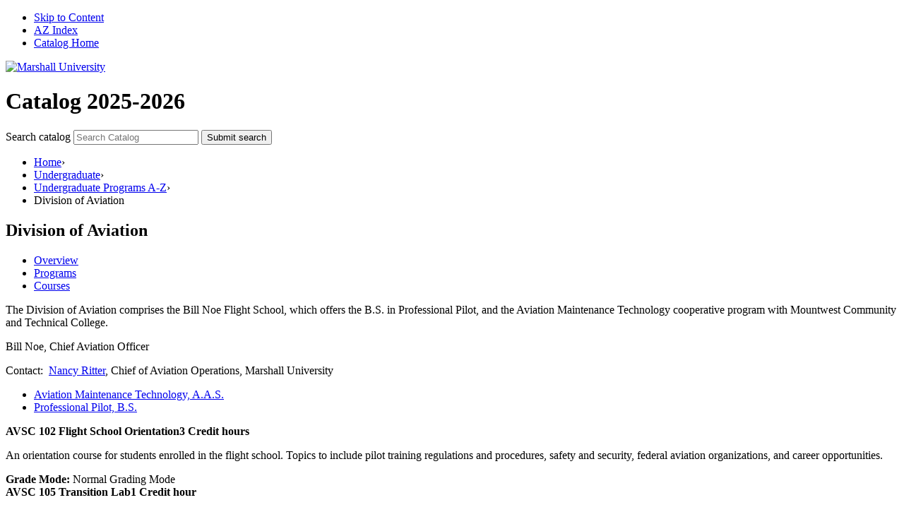

--- FILE ---
content_type: text/html; charset=UTF-8
request_url: https://catalog.marshall.edu/undergraduate/programs-az/aviation/
body_size: 47902
content:
<!doctype html>
<html class="no-js" xml:lang="en" lang="en" dir="ltr">

<head>
<meta http-equiv="X-UA-Compatible" content="IE=Edge" />
<title>Division of Aviation &lt; Marshall University</title>
<meta http-equiv="Content-Type" content="text/html; charset=utf-8" />
<link rel="search" type="application/opensearchdescription+xml"
			href="/search/opensearch.xml" title="Catalog" />
<meta name="viewport" content="width=device-width, initial-scale=1.0, minimum-scale=1.0" />
<link href="/favicon.ico" rel="shortcut icon" />
<link rel="stylesheet" type="text/css" href="/css/reset.css" />
<link rel="stylesheet" type="text/css" href="//fonts.googleapis.com/css?family=Open+Sans:400,300,600,700,800">
<link rel="stylesheet" type="text/css" href="https://cloud.typography.com/6507934/6212592/css/fonts.css" />
<link rel="stylesheet" type="text/css" href="/fonts/font-awesome/font-awesome.min.css" />
<link rel="stylesheet" type="text/css" href="/css/courseleaf.css" />
<link rel="stylesheet" type="text/css" href="/css/screen.css" media="screen" />
<link rel="stylesheet" type="text/css" href="/css/print.css" media="print" />
<script type="text/javascript" src="/js/jquery.js"></script>
<script type="text/javascript" src="/js/lfjs.js"></script>
<script type="text/javascript" src="/js/lfjs_any.js"></script>
<link rel="stylesheet" type="text/css" href="/js/lfjs.css" />
<script type="text/javascript" src="/js/courseleaf.js"></script>
<script type="text/javascript" src="/js/custom.js"></script>



</head>



<body class="">




<nav aria-label="Skip content menu" class="accessible">
	<div class="accessible-menu">
		<ul>
			<li><a href="#contentarea" rel="section">Skip to Content</a></li>
			<li><a href="/azindex/">AZ Index</a></li>
			<li><a href="/">Catalog Home</a></li>
		</ul>
	</div>
</nav>




<header id="header">
    <!-- <div class="wrap">
         <div class="left">
            <div class="logo">
                <a href="https://www.marshall.edu/"><img src="/images/logo.svg" alt="Marshall University" /></a>
            </div>
        </div>
        <div class="right desktop-only">
            <a href="https://www.marshall.edu/">Back to marshall.edu</a>
        </div> 
    </div> -->
	
    <div class="green">
        <div class="wrap">
            <div class="header-left">
				<div class="logo">
					<a href="https://www.marshall.edu/"><img src="/images/logo.svg" alt="Marshall University" /></a>
				</div>
			
                <h1 id="site-title">Catalog 2025-2026</h1>
            </div>
            <div class="right">
                <div class="search" id="cat-search">
                   <form action="/search/">
                      <label for="cat-search-term" class="sr-only">Search catalog</label>
                      <input class="search-field" type="text" name="search" id="cat-search-term" placeholder="Search Catalog" id="cat-search-term" />
                      <button class="search-button" type="submit">
                         <i class="fa fa-search" aria-hidden="true"></i>
                         <span class="sr-only">Submit search</span>
                      </button>
<!-- <input type="hidden" name="caturl" value="/undergraduate" /> -->
                   </form>
               </div>
           </div>
       </div>
   </div>
   


   <nav id="breadcrumb" aria-label="Breadcrumbs">
       <div class="wrap">

<ul><li><a href="/">Home</a><span class="crumbsep">›</span></li><li><a href="/undergraduate/">Undergraduate</a><span class="crumbsep">›</span></li><li><a href="/undergraduate/programs-az/">Undergraduate&nbsp;Programs&nbsp;A-Z</a><span class="crumbsep">›</span></li><li><span class="active">Division of Aviation</span></li></ul>

        </div>
    </nav>

</header>
       

<section id="content-container">
    <div class="wrap">
		<div id="col-content">
			<main id="contentarea">
				<h1 class="page-title">Division of Aviation</h1>



<script type="text/javascript">
//<![CDATA[
	var defshow = "text";
	var bodycontainer = "#body";
	var validhashes = ",text,programstext,coursestext,";

if(window.location.hash.length) {
	var hash = cleanHash(window.location.hash);
	if(validhashes.indexOf("," + hash + ",") != -1)
		defshow = hash;
}
var ss = document.styleSheets;
var workss = null;
for(var i=0; i < ss.length; i++) {
	var currmedia = "";
	if (typeof ss[i].media == "string")
		currmedia = ss[i].media
	else if (typeof ss[i].media == "object" && ss[i].media.mediaText)
		currmedia = ss[i].media.mediaText;

	if((currmedia == "screen" || currmedia == "all") && (ss[i].href.indexOf("/") == 0 || ss[i].href.indexOf(document.location.host) >= 0)) {
		workss = ss[i];
		break;
	}
}
if(workss && workss.insertRule) {
	workss.insertRule(".tab_content { display: none; }", workss.cssRules.length)
	workss.insertRule(".sectionheader { display: none; }", workss.cssRules.length)
	workss.insertRule("#" + defshow + "container { display: block; }", workss.cssRules.length)
} else if(workss && workss.addRule) {
	workss.addRule(".tab_content", "display: none");
	workss.addRule(".sectionheader", "display: none");
	workss.addRule("#" + defshow + "container", "display: block");
}
else {
	if (window.console)
		window.console.log('screen.css <link> needs attribute media="screen"');
}
//]]>
</script>
	<nav id="tabs" aria-label="Page content tabs">
		<ul class="clearfix" role="tablist">
			<li id="texttab" role="presentation">
<a href="#textcontainer" role="tab" aria-controls="textcontainer" onclick="return showSection('text');">Overview</a></li>
			<li id="programstexttab" role="presentation">
<a href="#programstextcontainer" role="tab" aria-controls="programstextcontainer" onclick="return showSection('programstext');" >Programs</a></li>
			<li id="coursestexttab" role="presentation">
<a href="#coursestextcontainer" role="tab" aria-controls="coursestextcontainer" onclick="return showSection('coursestext');" >Courses</a></li>
		</ul>
	</nav>

<div id="textcontainer" class="page_content tab_content" role="tabpanel" aria-labelledby="texttab" aria-hidden="true">
<p>The Division of Aviation comprises the Bill Noe Flight School, which offers the B.S. in Professional Pilot, and the Aviation Maintenance Technology cooperative program with Mountwest Community and Technical College.</p>
<p>Bill Noe, Chief Aviation Officer</p>
<p>Contact:  <a href="mailto:rittern@marshall.edu">Nancy Ritter</a>, Chief of Aviation Operations, Marshall University</p></div><!--end #textcontainer -->

			<div id="programstextcontainer" class="page_content tab_content" role="tabpanel" aria-labelledby="programstexttab" >
				<a name="programstext"></a><div class="sitemap"><ul><li><a href="/undergraduate/programs-az/aviation/aviation-maintenance-technology-aas/">Aviation Maintenance Technology, A.A.S.</a></li><li><a href="/undergraduate/programs-az/aviation/commercial-pilot/">Professional Pilot, B.S.</a></li></ul></div>
			</div>
			<div id="coursestextcontainer" class="page_content tab_content" role="tabpanel" aria-labelledby="coursestexttab" >
				<a name="coursestext"></a><div class="sc_sccoursedescs">
<div class="courseblock"><div class="cols noindent"><span class="text col-3 detail-code margin--tiny text--bold text--huge"><strong>AVSC 102 Flight School Orientation</strong></span><span class="credits text detail-hours_html text--bold text--big"><strong>3 Credit hours </strong></span>  </div><div class="noindent"><p class="courseblockextra noindent">An orientation course for students enrolled in the flight school.  Topics to include pilot training regulations and procedures, safety and security, federal aviation organizations, and career opportunities.</p><div class="section noindent"><div class="section__content noindent"><strong>Grade Mode:</strong> Normal Grading Mode</div>
</div></div></div><div class="courseblock"><div class="cols noindent"><span class="text col-3 detail-code margin--tiny text--bold text--huge"><strong>AVSC 105 Transition Lab</strong></span><span class="credits text detail-hours_html text--bold text--big"><strong>1 Credit hour </strong></span>  </div><div class="noindent"><p class="courseblockextra noindent">Students admitted to the program who hold FAA certifications will learn the operation of Marshall's aircraft at a level commensurate with his or her FAA certification.</p><div class="section noindent"><div class="section__content noindent"><strong>Grade Mode:</strong> Credit/No Credit Grade Only</div>
</div></div></div><div class="courseblock"><div class="cols noindent"><span class="text col-3 detail-code margin--tiny text--bold text--huge"><strong>AVSC 200 Private Pilot Ground School</strong></span><span class="credits text detail-hours_html text--bold text--big"><strong>4 Credit hours </strong></span>  </div><div class="noindent"><p class="courseblockextra noindent">An introductory overview of aviation fundamentals as required by the Federal Aviation Administration regulations for students pursuing a Private Pilot certificate.</p><div class="section noindent"><div class="section__content noindent"><strong>Grade Mode:</strong> Normal Grading Mode</div>
</div></div></div><div class="courseblock"><div class="cols noindent"><span class="text col-3 detail-code margin--tiny text--bold text--huge"><strong>AVSC 205 Solo Flight Lab</strong></span><span class="credits text detail-hours_html text--bold text--big"><strong>1 Credit hour </strong></span>  </div><div class="noindent"><p class="courseblockextra noindent">Prepares students to complete the first solo flight.  The course requires 15 flight hours that must be conducted for issuance of the grade.</p><p class="courseblockextra noindent"><strong>Pre-req: </strong><a href="/search/?P=AVSC%20200" title="AVSC 200" class="bubblelink code" onclick="return showCourse(this, 'AVSC 200');">AVSC 200</a> (may be taken concurrently) with a minimum grade of D.</p><div class="section noindent"><div class="section__content noindent"><strong>Concurrent PR:</strong> <a href="/search/?P=AVSC%20200" title="AVSC 200" class="bubblelink code" onclick="return showCourse(this, 'AVSC 200');">AVSC 200</a></div>
</div><div class="section noindent"><div class="section__content noindent"><strong>Grade Mode:</strong> Normal Grading Mode</div>
</div></div></div><div class="courseblock"><div class="cols noindent"><span class="text col-3 detail-code margin--tiny text--bold text--huge"><strong>AVSC 210 Private Pilot Cert ASEL Lab</strong></span><span class="credits text detail-hours_html text--bold text--big"><strong>2 Credit hours </strong></span>  </div><div class="noindent"><p class="courseblockextra noindent">Prepares students to pass the FAA Private Pilot Practical Exam: ASEL.  The course requires 20 flight hours that must be conducted for issuance of the grade.</p><p class="courseblockextra noindent"><strong>Pre-req: </strong><a href="/search/?P=AVSC%20200" title="AVSC 200" class="bubblelink code" onclick="return showCourse(this, 'AVSC 200');">AVSC 200</a> with a minimum grade of D and <a href="/search/?P=AVSC%20205" title="AVSC 205" class="bubblelink code" onclick="return showCourse(this, 'AVSC 205');">AVSC 205</a> (may be taken concurrently) with a minimum grade of D.</p><div class="section noindent"><div class="section__content noindent"><strong>Concurrent PR:</strong> <a href="/search/?P=AVSC%20205" title="AVSC 205" class="bubblelink code" onclick="return showCourse(this, 'AVSC 205');">AVSC 205</a></div>
</div><div class="section noindent"><div class="section__content noindent"><strong>Grade Mode:</strong> Normal Grading Mode</div>
</div></div></div><div class="courseblock"><div class="cols noindent"><span class="text col-3 detail-code margin--tiny text--bold text--huge"><strong>AVSC 215 Instrument Ground School</strong></span><span class="credits text detail-hours_html text--bold text--big"><strong>3 Credit hours </strong></span>  </div><div class="noindent"><p class="courseblockextra noindent">A course designed to teach pilots to fly an airplane using only instruments as required by Federal Aviation Administration regulations for the Instrument Flight Rules rating.</p><p class="courseblockextra noindent"><strong>Pre-req: </strong><a href="/search/?P=AVSC%20200" title="AVSC 200" class="bubblelink code" onclick="return showCourse(this, 'AVSC 200');">AVSC 200</a> with a minimum grade of D.</p><div class="section noindent"><div class="section__content noindent"><strong>Grade Mode:</strong> Normal Grading Mode</div>
</div></div></div><div class="courseblock"><div class="cols noindent"><span class="text col-3 detail-code margin--tiny text--bold text--huge"><strong>AVSC 220 Instrument Certification Lab</strong></span><span class="credits text detail-hours_html text--bold text--big"><strong>3 Credit hours </strong></span>  </div><div class="noindent"><p class="courseblockextra noindent">Prepares students to pass the FAA Instrument Practical Exam.  The course requires 36 flight and 14 simulator hours that must be conducted for issuance of the grade.</p><div class="section noindent"><div class="section__content noindent"><strong>Grade Mode:</strong> Normal Grading Mode</div>
</div></div></div><div class="courseblock"><div class="cols noindent"><span class="text col-3 detail-code margin--tiny text--bold text--huge"><strong>AVSC 221 Systems Management</strong></span><span class="credits text detail-hours_html text--bold text--big"><strong>3 Credit hours </strong></span>  </div><div class="noindent"><p class="courseblockextra noindent">This course will provide students with a comprehensive survey of fixed wing aircraft systems that affect all aspects of a flight related to safety, efficiency, navigation, and customer comfort.</p><div class="section noindent"><div class="section__content noindent"><strong>Grade Mode:</strong> Normal Grading Mode</div>
</div></div></div><div class="courseblock"><div class="cols noindent"><span class="text col-3 detail-code margin--tiny text--bold text--huge"><strong>AVSC 231 Aviation Law and Regulations</strong></span><span class="credits text detail-hours_html text--bold text--big"><strong>3 Credit hours </strong></span>  </div><div class="noindent"><p class="courseblockextra noindent">This course familiarizes students with the Federal Aviation Regulation, certification standards, air transportation operational oversight and law governing commercial aviation.</p><div class="section noindent"><div class="section__content noindent"><strong>Grade Mode:</strong> Normal Grading Mode</div>
</div></div></div><div class="courseblock"><div class="cols noindent"><span class="text col-3 detail-code margin--tiny text--bold text--huge"><strong>AVSC 241 Cognition and Aviation Safety</strong></span><span class="credits text detail-hours_html text--bold text--big"><strong>3 Credit hours </strong></span>  </div><div class="noindent"><p class="courseblockextra noindent">This course reviews the cognitive phenomena that influence aviation safety.</p><div class="section noindent"><div class="section__content noindent"><strong>Grade Mode:</strong> Normal Grading Mode</div>
</div></div></div><div class="courseblock"><div class="cols noindent"><span class="text col-3 detail-code margin--tiny text--bold text--huge"><strong>AVSC 250 Commercial Phase II AMEL Lab</strong></span><span class="credits text detail-hours_html text--bold text--big"><strong>3 Credit hours </strong></span>  </div><div class="noindent"><p class="courseblockextra noindent">A course designed to prepare students to pass the Federal Aviation Administration Commercial Pilot Practical Exam for multi-engine airplane.</p><p class="courseblockextra noindent"><strong>Pre-req: </strong>AVSC 235 (may be taken concurrently) with a minimum grade of D and (AVSC 225 with a minimum grade of D or AVSC 230 with a minimum grade of D).</p><div class="section noindent"><div class="section__content noindent"><strong>Concurrent PR:</strong> AVSC 235</div>
</div><div class="section noindent"><div class="section__content noindent"><strong>Grade Mode:</strong> Normal Grading Mode</div>
</div></div></div><div class="courseblock"><div class="cols noindent"><span class="text col-3 detail-code margin--tiny text--bold text--huge"><strong>AVSC 280 Special Topics</strong></span><span class="credits text detail-hours_html text--bold text--big"><strong>1-4 Credit hours </strong></span>  </div><div class="noindent"><div class="section noindent"><div class="section__content noindent"><strong>Grade Mode:</strong> Normal Grading Mode</div>
</div></div></div><div class="courseblock"><div class="cols noindent"><span class="text col-3 detail-code margin--tiny text--bold text--huge"><strong>AVSC 281 Special Topics</strong></span><span class="credits text detail-hours_html text--bold text--big"><strong>1-4 Credit hours </strong></span>  </div><div class="noindent"><div class="section noindent"><div class="section__content noindent"><strong>Grade Mode:</strong> Normal Grading Mode</div>
</div></div></div><div class="courseblock"><div class="cols noindent"><span class="text col-3 detail-code margin--tiny text--bold text--huge"><strong>AVSC 282 Special Topics</strong></span><span class="credits text detail-hours_html text--bold text--big"><strong>1-4 Credit hours </strong></span>  </div><div class="noindent"><div class="section noindent"><div class="section__content noindent"><strong>Grade Mode:</strong> Normal Grading Mode</div>
</div></div></div><div class="courseblock"><div class="cols noindent"><span class="text col-3 detail-code margin--tiny text--bold text--huge"><strong>AVSC 283 Special Topics</strong></span><span class="credits text detail-hours_html text--bold text--big"><strong>1-4 Credit hours </strong></span>  </div><div class="noindent"><div class="section noindent"><div class="section__content noindent"><strong>Grade Mode:</strong> Normal Grading Mode</div>
</div></div></div><div class="courseblock"><div class="cols noindent"><span class="text col-3 detail-code margin--tiny text--bold text--huge"><strong>AVSC 300 Tailwheel Transition Lab</strong></span><span class="credits text detail-hours_html text--bold text--big"><strong>1 Credit hour </strong></span>  </div><div class="noindent"><p class="courseblockextra noindent">Designed to prepare pilots to earn a tail-wheel endorsement from the Federal Aviation Administration.</p><p class="courseblockextra noindent"><strong>Pre-req: </strong><a href="/search/?P=AVSC%20210" title="AVSC 210" class="bubblelink code" onclick="return showCourse(this, 'AVSC 210');">AVSC 210</a> with a minimum grade of D or AVSC 260 with a minimum grade of D.</p><div class="section noindent"><div class="section__content noindent"><strong>Grade Mode:</strong> Normal Grading Mode</div>
</div></div></div><div class="courseblock"><div class="cols noindent"><span class="text col-3 detail-code margin--tiny text--bold text--huge"><strong>AVSC 305 CFII Lab</strong></span><span class="credits text detail-hours_html text--bold text--big"><strong>1 Credit hour </strong></span>  </div><div class="noindent"><p class="courseblockextra noindent">Prepares pilots for the FAA Certified Flight Instructor Instrument Practical Exam.  The course requires 10 flight and 2 simulator hours that must be conducted for issuance of the grade.</p><p class="courseblockextra noindent"><strong>Pre-req: </strong>AVSC 245 with a minimum grade of D or <a href="/search/?P=AVSC%20280" title="AVSC 280" class="bubblelink code" onclick="return showCourse(this, 'AVSC 280');">AVSC 280</a> with a minimum grade of D.</p><div class="section noindent"><div class="section__content noindent"><strong>Grade Mode:</strong> Normal Grading Mode</div>
</div></div></div><div class="courseblock"><div class="cols noindent"><span class="text col-3 detail-code margin--tiny text--bold text--huge"><strong>AVSC 310 Aerodynamics &amp; Performance</strong></span><span class="credits text detail-hours_html text--bold text--big"><strong>3 Credit hours </strong></span>  </div><div class="noindent"><p class="courseblockextra noindent">Students learn about complex aircraft aerodynamics and performance related to method of propulsion, the interactive forces that affect performance, flight conditions experienced by commercial pilots, and transonic and supersonic flight.</p><div class="section noindent"><div class="section__content noindent"><strong>Grade Mode:</strong> Normal Grading Mode</div>
</div></div></div><div class="courseblock"><div class="cols noindent"><span class="text col-3 detail-code margin--tiny text--bold text--huge"><strong>AVSC 311 Aircraft Systems</strong></span><span class="credits text detail-hours_html text--bold text--big"><strong>3 Credit hours </strong></span>  </div><div class="noindent"><p class="courseblockextra noindent">Students learn about aircraft system related to propulsion; fuel; cabin pressure, oxygenation, and HVAC; fire control, ice abatement; landing and breaking, and hydraulic and pneumatic controls of flight surfaces.</p><div class="section noindent"><div class="section__content noindent"><strong>Grade Mode:</strong> Normal Grading Mode</div>
</div></div></div><div class="courseblock"><div class="cols noindent"><span class="text col-3 detail-code margin--tiny text--bold text--huge"><strong>AVSC 315 Airport Operations and Mgmt</strong></span><span class="credits text detail-hours_html text--bold text--big"><strong>3 Credit hours </strong></span>  </div><div class="noindent"><p class="courseblockextra noindent">This course familiarizes students with the Federal Aviation Regulations relating to certification of airport systems and examines the policies and procedures for the Airport Improvement Plan (AIP).</p><div class="section noindent"><div class="section__content noindent"><strong>Grade Mode:</strong> Normal Grading Mode</div>
</div></div></div><div class="courseblock"><div class="cols noindent"><span class="text col-3 detail-code margin--tiny text--bold text--huge"><strong>AVSC 320 Flight Phys and Human Factors</strong></span><span class="credits text detail-hours_html text--bold text--big"><strong>3 Credit hours </strong></span>  </div><div class="noindent"><p class="courseblockextra noindent">This course familiarizes students with the Federal Aviation Regulations relating to flight physiology, oxygen systems, and human factors impacting pilot flight operations.</p><div class="section noindent"><div class="section__content noindent"><strong>Grade Mode:</strong> Normal Grading Mode</div>
</div></div></div><div class="courseblock"><div class="cols noindent"><span class="text col-3 detail-code margin--tiny text--bold text--huge"><strong>AVSC 325 Evolution of ATC Systems</strong></span><span class="credits text detail-hours_html text--bold text--big"><strong>3 Credit hours </strong></span>  </div><div class="noindent"><p class="courseblockextra noindent">Students will learn about USA's ATC system, Federal Aviation Regulations, procedures, navigational aids, radar and nonradar operations, airspace and control tower communications, and operations required in different geographic areas.</p><div class="section noindent"><div class="section__content noindent"><strong>Grade Mode:</strong> Normal Grading Mode</div>
</div></div></div><div class="courseblock"><div class="cols noindent"><span class="text col-3 detail-code margin--tiny text--bold text--huge"><strong>AVSC 329 Commercial Ground School</strong></span><span class="credits text detail-hours_html text--bold text--big"><strong>3 Credit hours </strong></span>  </div><div class="noindent"><p class="courseblockextra noindent">A study of commercial flight fundamentals as required by Federal Aviation Administration regulations for students pursuing a Commercial Pilot certificate.</p><p class="courseblockextra noindent"><strong>Pre-req: </strong><a href="/search/?P=AVSC%20215" title="AVSC 215" class="bubblelink code" onclick="return showCourse(this, 'AVSC 215');">AVSC 215</a> with a minimum grade of D.</p><div class="section noindent"><div class="section__content noindent"><strong>Grade Mode:</strong> Normal Grading Mode</div>
</div></div></div><div class="courseblock"><div class="cols noindent"><span class="text col-3 detail-code margin--tiny text--bold text--huge"><strong>AVSC 330 Commercial Phase I Lab</strong></span><span class="credits text detail-hours_html text--bold text--big"><strong>3 Credit hours </strong></span>  </div><div class="noindent"><p class="courseblockextra noindent">Develops flying in VFR and IFR environments and decision-making skills.  The course requires 52.5 flight and 17.5 simulator hours that must be conducted for issuance of the grade.</p><p class="courseblockextra noindent"><strong>Pre-req: </strong><a href="/search/?P=AVSC%20220" title="AVSC 220" class="bubblelink code" onclick="return showCourse(this, 'AVSC 220');">AVSC 220</a> with a minimum grade of D and AVSC 226 with a minimum grade of D.</p><div class="section noindent"><div class="section__content noindent"><strong>Grade Mode:</strong> Normal Grading Mode</div>
</div></div></div><div class="courseblock"><div class="cols noindent"><span class="text col-3 detail-code margin--tiny text--bold text--huge"><strong>AVSC 335 CFI Ground School</strong></span><span class="credits text detail-hours_html text--bold text--big"><strong>3 Credit hours </strong></span>  </div><div class="noindent"><p class="courseblockextra noindent">Review the instruction fundamentals required by the FAA for pilots pursuing a Certified Flight Instructor rating.</p><p class="courseblockextra noindent"><strong>Pre-req: </strong><a href="/search/?P=AVSC%20329" title="AVSC 329" class="bubblelink code" onclick="return showCourse(this, 'AVSC 329');">AVSC 329</a> with a minimum grade of D.</p><div class="section noindent"><div class="section__content noindent"><strong>Grade Mode:</strong> Normal Grading Mode</div>
</div></div></div><div class="courseblock"><div class="cols noindent"><span class="text col-3 detail-code margin--tiny text--bold text--huge"><strong>AVSC 340 Commercial Phase II ASEL Lab</strong></span><span class="credits text detail-hours_html text--bold text--big"><strong>3 Credit hours </strong></span>  </div><div class="noindent"><p class="courseblockextra noindent">Prepares students for the FAA ASEL Commercial Practical Exam.  The course requires 43.5 flight and 6.5 simulator hours that must be conducted for issuance of the grade.</p><p class="courseblockextra noindent"><strong>Pre-req: </strong><a href="/search/?P=AVSC%20329" title="AVSC 329" class="bubblelink code" onclick="return showCourse(this, 'AVSC 329');">AVSC 329</a> (may be taken concurrently) with a minimum grade of D and <a href="/search/?P=AVSC%20330" title="AVSC 330" class="bubblelink code" onclick="return showCourse(this, 'AVSC 330');">AVSC 330</a> (may be taken concurrently) with a minimum grade of D.</p><div class="section noindent"><div class="section__content noindent"><strong>Concurrent PR:</strong> <a href="/search/?P=AVSC%20329" title="AVSC 329" class="bubblelink code" onclick="return showCourse(this, 'AVSC 329');">AVSC 329</a> and <a href="/search/?P=AVSC%20330" title="AVSC 330" class="bubblelink code" onclick="return showCourse(this, 'AVSC 330');">AVSC 330</a></div>
</div><div class="section noindent"><div class="section__content noindent"><strong>Grade Mode:</strong> Normal Grading Mode</div>
</div></div></div><div class="courseblock"><div class="cols noindent"><span class="text col-3 detail-code margin--tiny text--bold text--huge"><strong>AVSC 345 Initial CFI ASEL Lab</strong></span><span class="credits text detail-hours_html text--bold text--big"><strong>3 Credit hours </strong></span>  </div><div class="noindent"><p class="courseblockextra noindent">Trains students to be FAA-certified flight instructors.  The course requires 20 flight and 2 simulator hours that must be conducted for issuance of the grade.</p><p class="courseblockextra noindent"><strong>Pre-req: </strong><a href="/search/?P=AVSC%20340" title="AVSC 340" class="bubblelink code" onclick="return showCourse(this, 'AVSC 340');">AVSC 340</a> with a minimum grade of D.</p><div class="section noindent"><div class="section__content noindent"><strong>Grade Mode:</strong> Normal Grading Mode</div>
</div></div></div><div class="courseblock"><div class="cols noindent"><span class="text col-3 detail-code margin--tiny text--bold text--huge"><strong>AVSC 355 Aviation Weather</strong></span><span class="credits text detail-hours_html text--bold text--big"><strong>3 Credit hours </strong></span>  </div><div class="noindent"><p class="courseblockextra noindent">A study of atmospheric conditions on aeronautic operations.  Topics include atmospheric properties, aviation hazards including thunderstorms, wind shear, turbulence, icing, and weather flight resources.</p><p class="courseblockextra noindent"><strong>Pre-req: </strong><a href="/search/?P=GEO%20230" title="GEO 230" class="bubblelink code" onclick="return showCourse(this, 'GEO 230');">GEO 230</a> with a minimum grade of D.</p><div class="section noindent"><div class="section__content noindent"><strong>Grade Mode:</strong> Normal Grading Mode</div>
</div></div></div><div class="courseblock"><div class="cols noindent"><span class="text col-3 detail-code margin--tiny text--bold text--huge"><strong>AVSC 375 Commercial AMEL Add-On Lab</strong></span><span class="credits text detail-hours_html text--bold text--big"><strong>1 Credit hour </strong></span>  </div><div class="noindent"><p class="courseblockextra noindent">Preparation for the FAA multi-engine Instrument Practical and Commercial Pilot Add-On Practical exams.  The course requires 12 multi-engine flight hours that must be conducted for issuance of the grade.</p><div class="section noindent"><div class="section__content noindent"><strong>Grade Mode:</strong> Normal Grading Mode</div>
</div></div></div><div class="courseblock"><div class="cols noindent"><span class="text col-3 detail-code margin--tiny text--bold text--huge"><strong>AVSC 405 Business Aviation</strong></span><span class="credits text detail-hours_html text--bold text--big"><strong>3 Credit hours </strong></span>  </div><div class="noindent"><p class="courseblockextra noindent">This capstone is a study of business aviation operations, management, and finance to include corporate, fractional, charter, Fixed Base Operator (FBO), and various aviation business models.</p><div class="section noindent"><div class="section__content noindent"><strong>Grade Mode:</strong> Normal Grading Mode</div>
</div></div></div><div class="courseblock"><div class="cols noindent"><span class="text col-3 detail-code margin--tiny text--bold text--huge"><strong>AVSC 410 Air Transportation Operations</strong></span><span class="credits text detail-hours_html text--bold text--big"><strong>3 Credit hours </strong></span>  </div><div class="noindent"><p class="courseblockextra noindent">An overview of the airline industry and an in-depth analysis of key management functions within an airline.</p><div class="section noindent"><div class="section__content noindent"><strong>Grade Mode:</strong> Normal Grading Mode</div>
</div></div></div><div class="courseblock"><div class="cols noindent"><span class="text col-3 detail-code margin--tiny text--bold text--huge"><strong>AVSC 420 International Aviation</strong></span><span class="credits text detail-hours_html text--bold text--big"><strong>3 Credit hours </strong></span>  </div><div class="noindent"><p class="courseblockextra noindent">Review of international flights including planning, documentation, navigation, international regulations, safety, and respect for local cultures.</p><div class="section noindent"><div class="section__content noindent"><strong>Grade Mode:</strong> Normal Grading Mode</div>
</div></div></div><div class="courseblock"><div class="cols noindent"><span class="text col-3 detail-code margin--tiny text--bold text--huge"><strong>AVSC 450 <span class="notinpdf"><img src="/images/bison_MUGreen.png" alt="Bison image" width="20px"/>
</span><span class="pdf-only"><fo:external-graphic src="./images/bison_MUGreen.png" width="10px" fox:alt-text=" course" content-width="scale-to-fit" scaling="uniform" margin-right="8pt" keep-with-previous.within-column="always"></fo:external-graphic>
</span> Crew Resource Management</strong></span><span class="credits text detail-hours_html text--bold text--big"><strong>3 Credit hours </strong></span>  </div><div class="noindent"><p class="courseblockextra noindent">Within this capstone course, students will examine the principles of proper crew collaboration that reduce the risk of accidents caused by human behavior.</p><div class="section noindent"><div class="section__content noindent"><strong>Attributes: </strong> Capstone Course</div>
</div><div class="section noindent"><div class="section__content noindent"><strong>Grade Mode:</strong> Normal Grading Mode</div>
</div></div></div><div class="courseblock"><div class="cols noindent"><span class="text col-3 detail-code margin--tiny text--bold text--huge"><strong>AVSC 454 Drones: Remote Sensing &amp; GIS</strong></span><span class="credits text detail-hours_html text--bold text--big"><strong>3 Credit hours </strong></span>  </div><div class="noindent"><p class="courseblockextra noindent">Learn FAA rules and safety procedures; prepare for Remote Pilot licensing exam; operate drones to collect remote sensing data; process imagery for analysis; integrate sUAS imagery with existing GIS data.</p><div class="section noindent"><div class="section__content noindent"><strong>Grade Mode:</strong> Normal Grading Mode</div>
</div></div></div><div class="courseblock"><div class="cols noindent"><span class="text col-3 detail-code margin--tiny text--bold text--huge"><strong>AVSC 480 Special Topics</strong></span><span class="credits text detail-hours_html text--bold text--big"><strong>1-4 Credit hours </strong></span>  </div><div class="noindent"><div class="section noindent"><div class="section__content noindent"><strong>Grade Mode:</strong> Normal Grading Mode</div>
</div></div></div><div class="courseblock"><div class="cols noindent"><span class="text col-3 detail-code margin--tiny text--bold text--huge"><strong>AVSC 481 Special Topics</strong></span><span class="credits text detail-hours_html text--bold text--big"><strong>1-4 Credit hours </strong></span>  </div><div class="noindent"><div class="section noindent"><div class="section__content noindent"><strong>Grade Mode:</strong> Normal Grading Mode</div>
</div></div></div><div class="courseblock"><div class="cols noindent"><span class="text col-3 detail-code margin--tiny text--bold text--huge"><strong>AVSC 482 Special Topics</strong></span><span class="credits text detail-hours_html text--bold text--big"><strong>1-4 Credit hours </strong></span>  </div><div class="noindent"><div class="section noindent"><div class="section__content noindent"><strong>Grade Mode:</strong> Normal Grading Mode</div>
</div></div></div><div class="courseblock"><div class="cols noindent"><span class="text col-3 detail-code margin--tiny text--bold text--huge"><strong>AVSC 483 Special Topics</strong></span><span class="credits text detail-hours_html text--bold text--big"><strong>1-4 Credit hours </strong></span>  </div><div class="noindent"><div class="section noindent"><div class="section__content noindent"><strong>Grade Mode:</strong> Normal Grading Mode</div>
</div></div></div><div class="courseblock"><div class="cols noindent"><span class="text col-3 detail-code margin--tiny text--bold text--huge"><strong>AVSC 495 Internship in Aviation Ops</strong></span><span class="credits text detail-hours_html text--bold text--big"><strong>3 Credit hours </strong></span>  </div><div class="noindent"><p class="courseblockextra noindent">Student will participate in an internship as coordinated with their assigned advisor.  The internship allows students to apply those flight instruction and classroom instruction skillsets appropriate to the respective internship.</p><div class="section noindent"><div class="section__content noindent"><strong>Grade Mode:</strong> Normal Grading Mode</div>
</div></div></div></div>
			</div>

         </main>
      </div> <!-- end col-content -->
      <div id="col-nav">
         <button id="sidebar-toggle" aria-expanded="false" data-toggle="#sidebar">
            <i class="fa fa-bars" aria-hidden="true"></i>
            <span>Catalog Navigation</span>
         </button>
         <aside id="sidebar">

         

            <div class="sidebar-item">
               
               <nav id="cl-menu" aria-label="Primary">
<ul class="nav levelzero" id="/">
	<li class="active isparent"><a href="/undergraduate/">Undergraduate</a>
	<ul class="nav levelone" id="/undergraduate/">
		<li><a href="/undergraduate/contact-directory/">Contact Directory</a></li>
		<li><a href="/undergraduate/about/">About Marshall University</a></li>
		<li><a href="/undergraduate/accreditations/">Accreditations</a></li>
		<li><a href="/undergraduate/admissions/">Admissions</a></li>
		<li class="isparent"><a href="/undergraduate/financial-information-fees-assistance-scholarships/">Financial Information: Fees, Assistance, and Scholarships</a></li>
		<li><a href="/undergraduate/learning-opportunities-resources/">Learning Opportunities and Resources</a></li>
		<li><a href="/undergraduate/policies-procedures/">University Policies and Procedures</a></li>
		<li><a href="/undergraduate/academic-information/">Academic Information</a></li>
		<li><a href="/undergraduate/core-curriculum/">Core Curriculum (General Education)</a></li>
		<li><a href="/undergraduate/colleges-schools/">Colleges and Schools</a></li>
		<li class="active isparent"><a href="/undergraduate/programs-az/">Undergraduate Programs A-&#8203;Z</a>
		<ul class="nav leveltwo" id="/undergraduate/programs-az/">
			<li class="isparent"><a href="/undergraduate/programs-az/arts-media/">College of Arts and Media</a></li>
			<li class="isparent"><a href="/undergraduate/programs-az/business/">Lewis College of Business</a></li>
			<li class="isparent"><a href="/undergraduate/programs-az/education-professional-development/">College of Education and Professional Development</a></li>
			<li class="isparent"><a href="/undergraduate/programs-az/engineering-computer-sciences/">College of Engineering and Computer Sciences</a></li>
			<li class="isparent"><a href="/undergraduate/programs-az/health-professions/">College of Health Professions</a></li>
			<li class="isparent"><a href="/undergraduate/programs-az/liberal-arts/">College of Liberal Arts</a></li>
			<li class="isparent"><a href="/undergraduate/programs-az/science/">College of Science</a></li>
			<li class="active isparent self"><a href="#" onclick="return false;">Division of Aviation</a>
			<ul class="nav levelthree" id="/undergraduate/programs-az/aviation/">
				<li><a href="/undergraduate/programs-az/aviation/aviation-maintenance-technology-aas/">Aviation Maintenance Technology, A.A.S.</a></li>
				<li><a href="/undergraduate/programs-az/aviation/commercial-pilot/">Professional Pilot, B.S.</a></li>
			</ul>
			</li>
			<li><a href="/undergraduate/programs-az/honors/">Honors College</a></li>
			<li class="isparent"><a href="/undergraduate/programs-az/university-college/">University College</a></li>
			<li><a href="/undergraduate/programs-az/medicine/">Joan C. Edwards School of Medicine</a></li>
			<li class="isparent"><a href="/undergraduate/programs-az/pharmacy/">School of Pharmacy</a></li>
			<li><a href="/undergraduate/programs-az/undergraduate-studies/">Undergraduate Studies</a></li>
			<li><a href="/undergraduate/programs-az/graduate-college/">Graduate Studies</a></li>
		</ul>
		</li>
		<li class="isparent"><a href="/undergraduate/courses-az/">Courses A-&#8203;Z</a></li>
		<li><a href="/undergraduate/faculty/">Faculty</a></li>
		<li><a href="/undergraduate/calendar/">University Calendar</a></li>
		<li><a href="/undergraduate/az-index/">Undergraduate A-&#8203;Z Index</a></li>
	</ul>
	</li>
	<li class="isparent"><a href="/graduate/">Graduate</a></li>
	<li class="isparent"><a href="/course-search/">Search Courses</a></li>
	<li><a href="/catalogcontents/">Catalog Contents</a></li>
	<li><a href="https://www.marshall.edu/archived-catalogs/" target="_blank">Archived Catalogs</a></li>
</ul>
               </nav>
            </div>

            <button id="print-btn" href="#print-dialog" onclick="showPrintDialog(); return false;">
               <i class="fa fa-print" aria-hidden="true"></i> Print Options
            </button>
         </aside>
      </div> <!-- end col-nav -->
   </div>
</section>

<footer id="footer">
    <div class="wrap">
        <div class="left">
            <div class="logo">
                <a href="https://www.marshall.edu/"><img src="/images/logo.svg" alt="Marshall University" /></a>
            </div>
		
			<div class="social-media">
				<a class="group" href="http://www.instagram.com/marshallu">
					<span class="sr-only">Marshall on Instagram</span>
					<svg class="h-6 w-6 fill-white group-hover:fill-green-bright" role="presentation" xmlns="http://www.w3.org/2000/svg" viewBox="0 0 448 512">
						<path d="M224.1 141c-63.6 0-114.9 51.3-114.9 114.9s51.3 114.9 114.9 114.9S339 319.5 339 255.9 287.7 141 224.1 141zm0 189.6c-41.1 0-74.7-33.5-74.7-74.7s33.5-74.7 74.7-74.7 74.7 33.5 74.7 74.7-33.6 74.7-74.7 74.7zm146.4-194.3c0 14.9-12 26.8-26.8 26.8-14.9 0-26.8-12-26.8-26.8s12-26.8 26.8-26.8 26.8 12 26.8 26.8zm76.1 27.2c-1.7-35.9-9.9-67.7-36.2-93.9-26.2-26.2-58-34.4-93.9-36.2-37-2.1-147.9-2.1-184.9 0-35.8 1.7-67.6 9.9-93.9 36.1s-34.4 58-36.2 93.9c-2.1 37-2.1 147.9 0 184.9 1.7 35.9 9.9 67.7 36.2 93.9s58 34.4 93.9 36.2c37 2.1 147.9 2.1 184.9 0 35.9-1.7 67.7-9.9 93.9-36.2 26.2-26.2 34.4-58 36.2-93.9 2.1-37 2.1-147.8 0-184.8zM398.8 388c-7.8 19.6-22.9 34.7-42.6 42.6-29.5 11.7-99.5 9-132.1 9s-102.7 2.6-132.1-9c-19.6-7.8-34.7-22.9-42.6-42.6-11.7-29.5-9-99.5-9-132.1s-2.6-102.7 9-132.1c7.8-19.6 22.9-34.7 42.6-42.6 29.5-11.7 99.5-9 132.1-9s102.7-2.6 132.1 9c19.6 7.8 34.7 22.9 42.6 42.6 11.7 29.5 9 99.5 9 132.1s2.7 102.7-9 132.1z"></path></svg>
				</a>

				<a class="group" href="http://www.facebook.com/marshallu">
					<span class="sr-only">Marshall on Facebook</span>
					<svg class="h-6 w-6 fill-white group-hover:fill-green-bright" role="presentation" xmlns="http://www.w3.org/2000/svg" viewBox="0 0 264 512">
						<path d="M76.7 512V283H0v-91h76.7v-71.7C76.7 42.4 124.3 0 193.8 0c33.3 0 61.9 2.5 70.2 3.6V85h-48.2c-37.8 0-45.1 18-45.1 44.3V192H256l-11.7 91h-73.6v229"></path></svg>
				</a>

				<a class="group" href="http://www.twitter.com/marshallu">
					<span class="sr-only">Marshall on X</span>
					<svg class="h-6 w-6 fill-white group-hover:fill-green-bright" viewBox="0 0 24 24" role="presentation" aria-hidden="true"><g><path d="M18.244 2.25h3.308l-7.227 8.26 8.502 11.24H16.17l-5.214-6.817L4.99 21.75H1.68l7.73-8.835L1.254 2.25H8.08l4.713 6.231zm-1.161 17.52h1.833L7.084 4.126H5.117z"></path></g></svg>
				</a>

				<a class="group" href="http://www.youtube.com/herdvideo">
					<span class="sr-only">Marshall on YouTube</span>
					<svg class="h-6 w-6 fill-white group-hover:fill-green-bright" role="presentation" xmlns="http://www.w3.org/2000/svg" viewBox="0 0 576 512"><path d="M549.655 124.083c-6.281-23.65-24.787-42.276-48.284-48.597C458.781 64 288 64 288 64S117.22 64 74.629 75.486c-23.497 6.322-42.003 24.947-48.284 48.597-11.412 42.867-11.412 132.305-11.412 132.305s0 89.438 11.412 132.305c6.281 23.65 24.787 41.5 48.284 47.821C117.22 448 288 448 288 448s170.78 0 213.371-11.486c23.497-6.321 42.003-24.171 48.284-47.821 11.412-42.867 11.412-132.305 11.412-132.305s0-89.438-11.412-132.305zm-317.51 213.508V175.185l142.739 81.205-142.739 81.201z"></path></svg>
				</a>

				<a class="group" href="https://muphotos.marshall.edu">
					<span class="sr-only">Marshall on SmugMug</span>
					<svg class="h-6 w-6 fill-white group-hover:fill-green-bright mr-1" role="presentation" xmlns="http://www.w3.org/2000/svg" viewBox="0 0 512 512"><path d="M512 144v288c0 26.5-21.5 48-48 48H48c-26.5 0-48-21.5-48-48V144c0-26.5 21.5-48 48-48h88l12.3-32.9c7-18.7 24.9-31.1 44.9-31.1h125.5c20 0 37.9 12.4 44.9 31.1L376 96h88c26.5 0 48 21.5 48 48zM376 288c0-66.2-53.8-120-120-120s-120 53.8-120 120 53.8 120 120 120 120-53.8 120-120zm-32 0c0 48.5-39.5 88-88 88s-88-39.5-88-88 39.5-88 88-88 88 39.5 88 88z"></path></svg><span class="sr-only">View Marshall Photos</span>
				</a>
			</div>		
        </div>
		
		<div class="center">
			<ul>
				<li>
					<a href="https://www.marshall.edu/directory/">Directory</a>
				</li>
				<li>
					<a href="https://www.marshall.edu/emergency/">Emergency Info</a>
				</li>
				<li>
					<a href="https://www.marshall.edu/human-resources/job-opportunities/">Jobs</a>
				</li>
				<li>
					<a href="https://www.marshall.edu/irp/">Institutional Research &amp; Planning</a>
				</li>
			</ul>
			
			<ul>
				<li>
					<a href="https://www.marshall.edu/newstudentchecklist/submit-enrollment-deposit/">Enrollment Deposit</a>
				</li>
				<li>
					<a href="https://www.marshall.edu/sfa/">Financial Aid</a>
				</li>
				<li>
					<a href="https://www.marshall.edu/visit/">Visit</a>
				</li>
				<li>
					<a href="https://www.marshall.edu/site-index/">A-Z Index</a>
				</li>
			</ul>
			
			<ul>
				<li>
					<a href="https://www.marshall.edu/map/">Maps &amp; Locations</a>
				</li>
				<li>
					<a href="https://jcesom.marshall.edu/">Healthcare &amp; Medicine</a>
				</li>
				<li>
					<a href="https://www.marshall.edu/murc/">Research</a>
				</li>
			</ul>
		</div>
		
        <div class="right">
            <ul class="ctas">
                <li><a href="http://www.marshall.edu/contact-us/">Contact Us</a></li>
                <li><a href="https://www.marshall.edu/admissions/apply/">Apply Now</a></li>
                <li><a href="http://www.marshall.edu/rises/">Give Now</a></li>
            </ul>
        </div>
    </div>
	
	<div class="footer__meta">
		<div>
			&copy; 2024 Marshall University. An Equal Opportunity University.
		</div>

		<div>
			<a href="https://www.marshall.edu/accreditation/">Accreditation</a> | <a href="https://www.marshall.edu/disclosures/">Consumer Information and Disclosures</a> | <a href="https://www.marshall.edu/disclosures/studentcomplaints/">Student Complaints</a>
		</div>
	</div>
	
    <a href="#header" id="totop"><span class="sr-only">Back to top</span></a>
</footer>


<div id="print-dialog" aria-labelledby="dialog-title" class="screen" role="dialog">
   <div class="print-header">
      <button onclick="hidePrintDialog(); return false;" aria-controls="#print-dialog">
         <span class="sr-only">Close this window</span>
      </button>
      <h2 id="dialog-title">Print Options</h2>
   </div>
   <div class="print-body">
      <ul>
         <li>
            <p><a class="option-name" href="#"  role="button" onclick="hidePrintDialog();window.print();return false">Send Page to Printer</a></p>
            <p class="option-desc">Print this page.</p>
         </li>

<li><p><a class="option-name" href="/undergraduate/programs-az/aviation/aviation.pdf" role="button">Download Page (PDF)</a></p><p class="option-desc">The PDF will include all information unique to this page.</p></li><li><p><a class="option-name" href="/pdf/MUUndergraduateCatalog2526FinalRev2.pdf" target="_blank">2025-2026 Undergraduate Catalog</a></p><p class="option-desc">A PDF of the entire 2025-2026 Undergraduate catalog.</p></li><li><p><a class="option-name" href="/pdf/MUGraduateCatalog2526FinalRev.pdf" target="_blank">2025-2026 Graduate Catalog</a></p><p class="option-desc">A PDF of the entire 2025-2026 Graduate catalog.</p></li>      </ul>
   </div>
</div>


</body>
</html>
